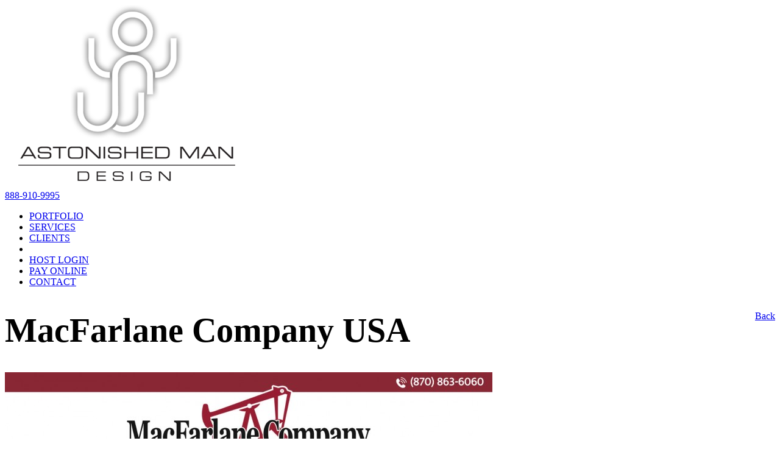

--- FILE ---
content_type: text/html; charset=UTF-8
request_url: https://astonishedman.com/portfolio.php?id=338
body_size: 2033
content:
<!DOCTYPE HTML>
<html>
<head>
	<meta charset="UTF-8">
    <title>Web Design, Website Development, Graphic Design, Logos</title>
    <meta name="description" content="Portfolio of websites, logos, print design and other works by Astonished Man Design">
    <meta name="designer" content="Keith Alexis - Astonished Man Design - www.astonishedman.com">
    <!-- for Facebook -->          
    <meta property="og:title" content="Web Design, Website Development, Graphic Design, Logos" />
    <meta property="og:type" content="article" />
    <meta property="og:image" content="https://astonishedman.com/images/share-image.jpg" />
    <meta property="og:description" content="Portfolio of websites, logos, print design and other works by Astonished Man Design" />
    <meta property="og:url" content="https://astonishedman.com/" />
    
    <!-- for Twitter -->          
    <meta name="twitter:title" content="Web Design, Website Development, Graphic Design, Logos" />
    <meta name="twitter:card" content="summary" />
    <meta name="twitter:image" content="https://astonishedman.com/images/share-image.jpg" />    
    <meta name="twitter:description" content="Portfolio of websites, logos, print design and other works by Astonished Man Design" />
    <meta name="twitter:url" content="https://astonishedman.com/" />
    
    <link rel="icon" href="favicon.ico">
    <link href="https://fonts.googleapis.com/css?family=Open+Sans+Condensed:300" rel="stylesheet"> 
    <link rel="stylesheet" href="https://cdnjs.cloudflare.com/ajax/libs/font-awesome/4.4.0/css/font-awesome.min.css">
    <link rel="stylesheet" type="text/css" href="css/hi-icon.css" />
    <link rel="stylesheet" type="text/css" href="css/gridScrollFx.css" />
    <link rel="stylesheet" href="css/global.css" type="text/css">
    <link rel="stylesheet" href="css/slimmenu.css" type="text/css">
	<script src="js/modernizr.custom.js"></script>
    <script type="text/javascript" src="js/javascript.js"></script>
	<script type="text/javascript" src="js/jQuery.js"></script>
    <!--[if lt IE 9]>
    <script src="js/html5shiv.js"></script>
    <![endif]-->
    <meta name="viewport" content="width=device-width, initial-scale=1.0" />
</head>
<body>
	<div id="preload-01"></div>
<header>
	<div class="headerlogo"><a href="https://astonishedman.com/"><img src="images/logo.png" alt="Astonished Man Design, web development, web application programming" /></a></div>
	<div class="headerc2a"><span><a href="tel:8889109995">888-910-9995</a></span>
    <br><script>mail("email","astonishedman",0,"")</script></div>
	<div class="redfield"></div>
	<nav>
		<ul id="navigation" class="slimmenu clearafter">
			<li><a href="portfolio.php">PORTFOLIO</a></li>
			<li><a href="services.php">SERVICES</a></li>
			<li><a href="clients.php">CLIENTS</a></li>
			<li class="logogap"></li>
			<li><a href="https://astonishedman.com/login.php">HOST LOGIN</a></li>
			<li><a href="https://astonishedman.com/pay.php">PAY ONLINE</a></li>
			<li><a href="contact.php">CONTACT</a></li>
		</ul>
	</nav>
</header>
						
<div class="contain clearafter" style="margin-bottom:100px;"><a href="javascript:javascript:history.go(-1)" class="inlinebutton" style="float:right;">Back</a><h1 style="font-size:3.5em;">MacFarlane Company USA</h1><div class="col-half pad-right pad-bottom pad-top ctr"><a href="https://macfarlanecompany.com/"><img src="/portfolio_images/macfarlanecompany.jpg" alt="MacFarlane Company USA" /></a></div><div class="col-half pad-left pad-top">MacFarlane Company-USA, LLC is an independent oil and natural gas producer that has been investing in American Energy for over 100 years. <br><br><h2 style="display:inline;">LOCATION: </h2>El Dorado, AR<br><br><h2 style="display:inline;">STATUS: </h2>Current<br><br><a href="https://macfarlanecompany.com/" class="inlinebutton">VIEW WEBSITE</a></div>	</div>

</section>




			

<footer>
	<div class="hi-icon-wrap hi-icon-effect-7 hi-icon-effect-7b">
		<a href="https://www.facebook.com/astonishedmandesign" class="hi-icon hi-icon-fb">Facebook</a>
		<a href="https://www.twitter.com/astonishedman" class="hi-icon hi-icon-tw">Twitter</a>
		<a href="https://www.youtube.com/astonishedman" class="hi-icon hi-icon-yt">YouTube</a>
		<a href="https://www.linkedin.com/in/astonishedman" class="hi-icon hi-icon-in">LinkedIn</a>
	</div>

	
	
	<script type="text/javascript">
    var start_year = '2002';
    var d = new Date();
    var curr_year = d.getFullYear();
    if(start_year == curr_year){
        document.write('&copy; '+curr_year);
    }else{
        document.write('&copy; '+ start_year + ' - ' + curr_year);
    }
    </script> Astonished Man Design, Inc.

	</footer>
	
	<script src="js/gridScrollFx.js"></script>
	<script>
		new GridScrollFx( document.getElementById( 'grid' ), {
			viewportFactor : 0.4
		} );
	</script>
	
	<!-- Mobile menu -->
	<script src="js/jquery.slimmenu.js"></script>
	<script>
	$('ul.slimmenu').slimmenu(
	{
		resizeWidth: '940',
		collapserTitle: '',
		animSpeed:'medium',
		indentChildren: true,
		childrenIndenter: '&raquo;&nbsp;'
	});
	</script>
<!--Start of Tawk.to Script-->
<script type="text/javascript">
var Tawk_API=Tawk_API||{}, Tawk_LoadStart=new Date();
(function(){
var s1=document.createElement("script"),s0=document.getElementsByTagName("script")[0];
s1.async=true;
s1.src='https://embed.tawk.to/5d5af5c2eb1a6b0be60846c5/default';
s1.charset='UTF-8';
s1.setAttribute('crossorigin','*');
s0.parentNode.insertBefore(s1,s0);
})();
</script>
<!--End of Tawk.to Script-->    
</body>
</html>
